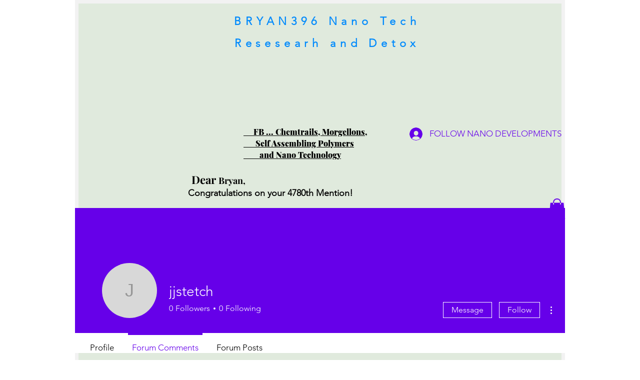

--- FILE ---
content_type: text/javascript; charset=utf-8
request_url: https://d.bablic.com/snippet/61180bf4e41f1e000152a320.js?version=3.9
body_size: -54
content:
// Error: conf file does not have enough elements for site: 61180bf4e41f1e000152a320